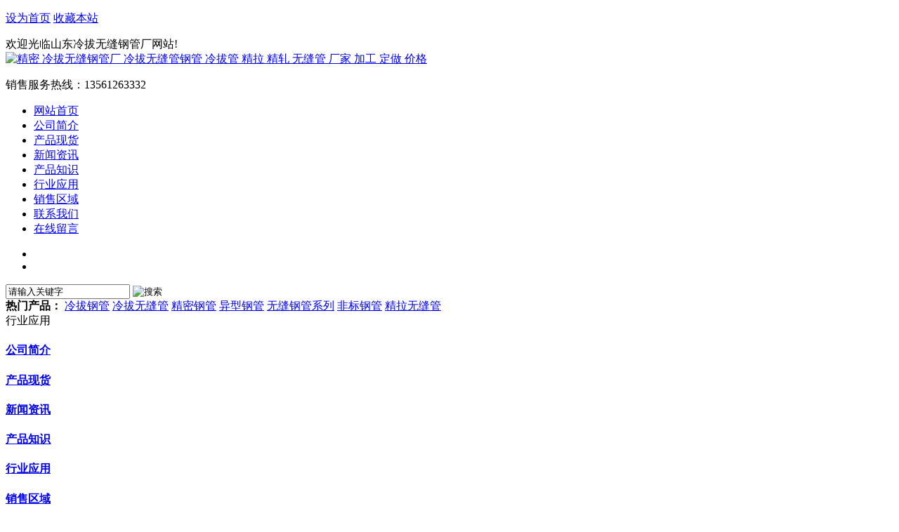

--- FILE ---
content_type: text/html
request_url: http://www.bxgbpf.com/xingyeyingyong/20.html
body_size: 4515
content:
<!DOCTYPE html PUBLIC "-//W3C//DTD XHTML 1.0 Transitional//EN" "http://www.w3.org/TR/xhtml1/DTD/xhtml1-transitional.dtd">
<html xmlns="http://www.w3.org/1999/xhtml">
<head>
<meta http-equiv="Content-Type" content="text/html; charset=utf-8" />
<title>应用于化工_行业应用_山东冷拔无缝钢管厂</title>
<meta name="Keywords" content="" />
<meta name="Description" content="" />
<link href="/theme/feibiaogangguan/css/style.css" rel="stylesheet" type="text/css" />
<script src="/lib/js/jquery.js"></script>
<script src="/lib/js/mobile.js"></script>
<script src="/theme/feibiaogangguan/js/base.js"></script>
<script src="/theme/feibiaogangguan/js/easy.js"></script>
</head>

<body>

  
<!--头部开始-->
<div class="top f_fw">
  <div class="header">
    <div class="top_t f_fst">
      <p>
        <span id="commonHeaderGuest">
			<a href="javascript:void(0);" onclick="SetHome(this,'http://www.bxgbpf.com');" title="设为首页">设为首页</a>
			<a href="javascript:void(0);" onclick="AddFavorite('山东冷拔无缝钢管厂','http://www.bxgbpf.com')" title="收藏本站">收藏本站</a>
		</span>
      </p>
      欢迎光临山东冷拔无缝钢管厂网站!               
    </div>
    <div class="top_c">
      <a href="http://www.bxgbpf.com" title="精密 冷拔无缝钢管厂 冷拔无缝管钢管 冷拔管 精拉 精轧 无缝管 厂家 加工 定做 价格"><img src="/theme/feibiaogangguan/images/logo.jpg" alt="精密 冷拔无缝钢管厂 冷拔无缝管钢管 冷拔管 精拉 精轧 无缝管 厂家 加工 定做 价格"/></a>
      <p>销售服务热线：<span>13561263332</span></p>
    </div>
                                                                       
  </div>
</div>

<div class="nav f_fw">
  <div class="menu">
        <ul>
            <li id="menu00"><a href="http://www.bxgbpf.com" title="网站首页" ><span>网站首页</span></a></li>
			
            <li ><a href="/gongsijianjie/"  title="公司简介" ><span>公司简介</span></a></li>
			
            <li ><a href="/chanpinxianhuo/"  title="产品现货" ><span>产品现货</span></a></li>
			
            <li ><a href="/xinwenzixun/"  title="新闻资讯" ><span>新闻资讯</span></a></li>
			
            <li ><a href="/chanpinzhishi/"  title="产品知识" ><span>产品知识</span></a></li>
			
            <li class="cur"><a href="/xingyeyingyong/"  title="行业应用" ><span>行业应用</span></a></li>
			
            <li ><a href="/xiaoshouquyu/"  title="销售区域" ><span>销售区域</span></a></li>
			
            <li ><a href="/lianxiwomen/"  title="联系我们" ><span>联系我们</span></a></li>
			
            <li id="menu11"><a href="/plug/book.asp" title="在线留言" rel="nofollow"><span>在线留言</span></a></li>

        </ul>
  </div> 
</div>
    
  <!--banner start-->
  <div class="banner">
	<ul class="slides">
		<li style="background:url(/theme/feibiaogangguan/images/banner.jpg) 50% 0 no-repeat;"></li>
		<li style="background:url(/theme/feibiaogangguan/images/banner1.jpg) 50% 0 no-repeat;"></li>
	</ul>
</div>
  <!-- js调用部分begin -->
    <script src="/theme/feibiaogangguan/js/jquery.flexslider-min.js"></script>
    <script>
    $(function(){
        $('.banner').flexslider({
            directionNav: true,
            pauseOnAction: false
        });
    });
    </script>
    <!-- js调用部分end -->
  <!--banner end-->
<div class="search f_fst">
<div class="content">
   <div class="h_sea">
    <div class="s_inp fr">
		<form action="/plug/search.asp" method="get" onsubmit="return checksearch(this)">
		<input type="text" name="key" value="请输入关键字" onfocus="if(this.value==defaultValue)this.value=''" onblur="if(this.value=='')this.value=defaultValue" class="inp01">
		<input type="image" class="s_ss"  alt="搜索" src="/theme/feibiaogangguan/images/soso.jpg">
		</form>
	</div>
    <div class="key fl"><b>热门产品：</b> <a href="/lengbagangguan/"  title="冷拔钢管">冷拔钢管</a> <a href="/lengbawufengguan/"  title="冷拔无缝管">冷拔无缝管</a> <a href="/jingmigangguan/"  title="精密钢管">精密钢管</a> <a href="/yixinggangguan/"  title="异型钢管">异型钢管</a> <a href="/wufenggangguan/"  title="无缝钢管系列">无缝钢管系列</a> <a href="/feibiaogangguan/"  title="非标钢管">非标钢管</a> <a href="/jinglawufengguan/"  title="精拉无缝管">精拉无缝管</a></div>
  </div>
</div>
</div> 
  
<!--content:start-->
<div class="content">
    <div class="left">
        <div class='leib2 help leib4 newss'><div id="xsl_hd"  class='tit'>行业应用</div>
		 <div class='nr'>
			
			
			<h4 ><a href="/gongsijianjie/" title="公司简介">公司简介<i></i></a></h4>
			
			<h4 ><a href="/chanpinxianhuo/" title="产品现货">产品现货<i></i></a></h4>
			
			<h4 ><a href="/xinwenzixun/" title="新闻资讯">新闻资讯<i></i></a></h4>
			
			<h4 ><a href="/chanpinzhishi/" title="产品知识">产品知识<i></i></a></h4>
			
			<h4  class="cur"><a href="/xingyeyingyong/" title="行业应用">行业应用<i></i></a></h4>
			
			<h4 ><a href="/xiaoshouquyu/" title="销售区域">销售区域<i></i></a></h4>
			
			<h4 ><a href="/lianxiwomen/" title="联系我们">联系我们<i></i></a></h4>
			
			
         </div>
		</div>
        <div class="mt">
                <h4><span>联系我们</span> </h4>
                <div class="leftlx">
                    <div class="dianh">
                        <div class="dianhua">服务热线：<span>13561263332</span></div>
                        <p>电话：13561263332</p><p>联系人：武经理</p><p>地址：山东省聊城市开发区黑龙江路汇通物流园</p>
                    </div>
                </div>

            </div>
        <script type="text/javascript">
            $(".nr:gt(0)").addClass("mt10");
        </script>
    </div>
    <div class="right">
       
       
       
        <div class="right_main">
         <div class="pro_curmbs">
            <span class="red">当前位置：</span><a href="/" title="返回首页">首页</a> > <a href="/xingyeyingyong/" title="行业应用">行业应用</a> > 正文
        </div>
            <div class="agent_con">
              <div class="agent_tit">应用于化工</div>
              <div class="agent_data">作者：山东冷拔无缝钢管厂  来源：http://www.bxgbpf.com  时间：2016/5/4 11:12:45</div>
                <div class="age_li_about">
					<p style="text-align:center"><img src="/upfile/201605/2016050440381437.jpg" title="应用于化工" alt="应用于化工" width="220" height="180" border="0" vspace="0" style="width: 220px; height: 180px;"/></p>
                </div>
                <div class="clear"></div>
                <div class="agent_page">
                  <div class="agent_prev fl">上一篇：
            
            <a href="/xingyeyingyong/19.html" title="应用于桥梁">应用于桥梁</a>
            </div>
                  <div class="agent_next fr">下一篇：
            
            <a href="/xingyeyingyong/21.html" title="应用于厂房建筑">应用于厂房建筑</a>
             </div>
                </div>
            </div>
            <div class="RandomNews">
                <h4 class="diysr">推荐资讯</h4>
                <div class="news_random">
                    <ul>
						
						<li><span class="fr">2019-01-19</span><a href="/gongsixinwen/303.html" title="冷拔无缝管每吨多少钱">冷拔无缝管每吨多少钱</a></li>
						
						<li><span class="fr">2016-11-08</span><a href="/hangyedongtai/201.html" title="如何测量非标钢管直径大于1毫米的长度">如何测量非标钢管直径大于1毫米的长度</a></li>
						
						<li><span class="fr">2020-07-20</span><a href="/hangyedongtai/472.html" title="冷拔无缝管厂家">冷拔无缝管厂家</a></li>
						
						<li><span class="fr">2016-06-12</span><a href="/hangyedongtai/41.html" title="非标钢管产能过剩的演变状况">非标钢管产能过剩的演变状况</a></li>
						
						<li><span class="fr">2016-06-12</span><a href="/hangyedongtai/41.html" title="非标钢管产能过剩的演变状况">非标钢管产能过剩的演变状况</a></li>
						
						<li><span class="fr">2020-07-20</span><a href="/gongsixinwen/471.html" title="冷拔无缝管的生产要素是怎样的">冷拔无缝管的生产要素是怎样的</a></li>
						
						<li><span class="fr">2016-08-13</span><a href="/hangyedongtai/87.html" title="如何辨别劣质非标钢管">如何辨别劣质非标钢管</a></li>
						
						<li><span class="fr">2016-11-08</span><a href="/xinwenzixun/200.html" title="如何测试非标钢管的长度">如何测试非标钢管的长度</a></li>
						
						<li><span class="fr">2016-11-07</span><a href="/gongsixinwen/199.html" title="******是如何规定非标钢管的生产标准的">******是如何规定非标钢管的生产标准的</a></li>
						
						<li><span class="fr">2016-07-29</span><a href="/xinwenzixun/62.html" title="冷拔管精密管系列生产">冷拔管精密管系列生产</a></li>
						
                       <div class="clear"></div>
                    </ul>
                </div>
            </div>
            
            
        </div>
       
    </div>
    <div class="clear">
    </div>
</div>
<!--content:end-->
<script type="text/javascript">
    helpLoad(); initCommonHeaderKeywords(MARK);
</script>
<!--footer:start-->

  
      
<!--foot start-->
<div class="footer f_fw">
  <div class="content  f_cb f_pr">

<div class="m_fnav ">
	
      <a href="/gongsijianjie/"  title="公司简介" >公司简介</a>
	
      <a href="/chanpinxianhuo/"  title="产品现货" >产品现货</a>
	
      <a href="/xinwenzixun/"  title="新闻资讯" >新闻资讯</a>
	
      <a href="/chanpinzhishi/"  title="产品知识" >产品知识</a>
	
      <a href="/xingyeyingyong/"  title="行业应用" >行业应用</a>
	
      <a href="/xiaoshouquyu/"  title="销售区域" >销售区域</a>
	
      <a href="/lianxiwomen/"  title="联系我们" >联系我们</a>
	
	<a class="lasta" href="/plug/book.asp" title="在线留言" >在线留言</a>
</div>


<div class="f_ftcon f_cb f_pr">
	<p>电话：13561263332&nbsp; &nbsp;联系人：武经理&nbsp;</p><p>地址：山东省聊城市开发区黑龙江路汇通物流园</p><br/>
	山东冷拔无缝钢管厂 版权所有　<a href="http://beian.miit.gov.cn" title="" rel="nofollow" target="_blank">鲁ICP备2023015298号-4</a>  <img src="http://www.bxgbpf.com/plug/spider/call.asp" alt="" border="0" width="0" height="0"> 
</div>


</div>
</div>
<!--foot end-->
<div class="gotop"><a href="javascript:document.body.scrollTop=0;document.documentElement.scrollTop=0;void(0);" class="gotop-btn" title="回到顶部" style="display:none; ">回到顶部</a></div>
<script type="text/javascript">$(window).scroll(function(){$(this).scrollTop()>160?$(".gotop-btn").css("display","block"):$(".gotop-btn").hide()})</script>
<!-- 代码部分end -->

<script src="/plug/service/online.js"></script>

<script>
(function(){
    var bp = document.createElement('script');
    var curProtocol = window.location.protocol.split(':')[0];
    if (curProtocol === 'https') {
        bp.src = 'https://zz.bdstatic.com/linksubmit/push.js';        
    }
    else {
        bp.src = 'http://push.zhanzhang.baidu.com/push.js';
    }
    var s = document.getElementsByTagName("script")[0];
    s.parentNode.insertBefore(bp, s);
})();
</script>

</body>
</html>